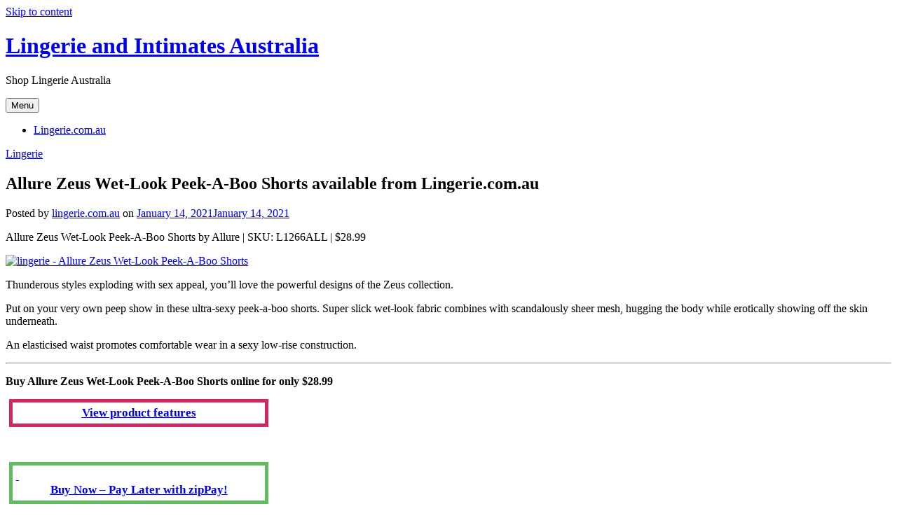

--- FILE ---
content_type: text/html; charset=UTF-8
request_url: http://shop.lingerie.com.au/allure-zeus-wet-look-peek-a-boo-shorts-available-from-lingerie-com-au/
body_size: 6040
content:
<!DOCTYPE html>
<html lang="en-US">
<head>
<meta charset="UTF-8">
<meta name="viewport" content="width=device-width, initial-scale=1">
<link rel="profile" href="http://gmpg.org/xfn/11">
<link rel="pingback" href="http://shop.lingerie.com.au/xmlrpc.php">

<title>Allure Zeus Wet-Look Peek-A-Boo Shorts available from Lingerie.com.au &#8211; Lingerie and Intimates Australia</title>
<link rel='dns-prefetch' href='//fonts.googleapis.com' />
<link rel='dns-prefetch' href='//s.w.org' />
<link rel="alternate" type="application/rss+xml" title="Lingerie and Intimates Australia &raquo; Feed" href="http://shop.lingerie.com.au/feed/" />
<link rel="alternate" type="application/rss+xml" title="Lingerie and Intimates Australia &raquo; Comments Feed" href="http://shop.lingerie.com.au/comments/feed/" />
		<script type="text/javascript">
			window._wpemojiSettings = {"baseUrl":"https:\/\/s.w.org\/images\/core\/emoji\/13.0.1\/72x72\/","ext":".png","svgUrl":"https:\/\/s.w.org\/images\/core\/emoji\/13.0.1\/svg\/","svgExt":".svg","source":{"concatemoji":"http:\/\/shop.lingerie.com.au\/wp-includes\/js\/wp-emoji-release.min.js?ver=5.6.16"}};
			!function(e,a,t){var n,r,o,i=a.createElement("canvas"),p=i.getContext&&i.getContext("2d");function s(e,t){var a=String.fromCharCode;p.clearRect(0,0,i.width,i.height),p.fillText(a.apply(this,e),0,0);e=i.toDataURL();return p.clearRect(0,0,i.width,i.height),p.fillText(a.apply(this,t),0,0),e===i.toDataURL()}function c(e){var t=a.createElement("script");t.src=e,t.defer=t.type="text/javascript",a.getElementsByTagName("head")[0].appendChild(t)}for(o=Array("flag","emoji"),t.supports={everything:!0,everythingExceptFlag:!0},r=0;r<o.length;r++)t.supports[o[r]]=function(e){if(!p||!p.fillText)return!1;switch(p.textBaseline="top",p.font="600 32px Arial",e){case"flag":return s([127987,65039,8205,9895,65039],[127987,65039,8203,9895,65039])?!1:!s([55356,56826,55356,56819],[55356,56826,8203,55356,56819])&&!s([55356,57332,56128,56423,56128,56418,56128,56421,56128,56430,56128,56423,56128,56447],[55356,57332,8203,56128,56423,8203,56128,56418,8203,56128,56421,8203,56128,56430,8203,56128,56423,8203,56128,56447]);case"emoji":return!s([55357,56424,8205,55356,57212],[55357,56424,8203,55356,57212])}return!1}(o[r]),t.supports.everything=t.supports.everything&&t.supports[o[r]],"flag"!==o[r]&&(t.supports.everythingExceptFlag=t.supports.everythingExceptFlag&&t.supports[o[r]]);t.supports.everythingExceptFlag=t.supports.everythingExceptFlag&&!t.supports.flag,t.DOMReady=!1,t.readyCallback=function(){t.DOMReady=!0},t.supports.everything||(n=function(){t.readyCallback()},a.addEventListener?(a.addEventListener("DOMContentLoaded",n,!1),e.addEventListener("load",n,!1)):(e.attachEvent("onload",n),a.attachEvent("onreadystatechange",function(){"complete"===a.readyState&&t.readyCallback()})),(n=t.source||{}).concatemoji?c(n.concatemoji):n.wpemoji&&n.twemoji&&(c(n.twemoji),c(n.wpemoji)))}(window,document,window._wpemojiSettings);
		</script>
		<style type="text/css">
img.wp-smiley,
img.emoji {
	display: inline !important;
	border: none !important;
	box-shadow: none !important;
	height: 1em !important;
	width: 1em !important;
	margin: 0 .07em !important;
	vertical-align: -0.1em !important;
	background: none !important;
	padding: 0 !important;
}
</style>
	<link rel='stylesheet' id='wp-block-library-css'  href='http://shop.lingerie.com.au/wp-includes/css/dist/block-library/style.min.css?ver=5.6.16' type='text/css' media='all' />
<link rel='stylesheet' id='genericons-css'  href='http://shop.lingerie.com.au/wp-content/plugins/jetpack/_inc/genericons/genericons/genericons.css?ver=3.1' type='text/css' media='all' />
<link rel='stylesheet' id='dyad-fonts-css'  href='https://fonts.googleapis.com/css?family=Lato%3A400%2C400italic%2C700%2C700italic%7CNoto+Serif%3A400%2C400italic%2C700%2C700italic&#038;subset=latin%2Clatin-ext' type='text/css' media='all' />
<link rel='stylesheet' id='dyad-style-css'  href='http://shop.lingerie.com.au/wp-content/themes/dyad/style.css?ver=5.6.16' type='text/css' media='all' />
<link rel='stylesheet' id='recent-posts-widget-with-thumbnails-public-style-css'  href='http://shop.lingerie.com.au/wp-content/plugins/recent-posts-widget-with-thumbnails/public.css?ver=7.0.1' type='text/css' media='all' />
<script type='text/javascript' src='http://shop.lingerie.com.au/wp-includes/js/jquery/jquery.min.js?ver=3.5.1' id='jquery-core-js'></script>
<script type='text/javascript' src='http://shop.lingerie.com.au/wp-includes/js/jquery/jquery-migrate.min.js?ver=3.3.2' id='jquery-migrate-js'></script>
<link rel="https://api.w.org/" href="http://shop.lingerie.com.au/wp-json/" /><link rel="alternate" type="application/json" href="http://shop.lingerie.com.au/wp-json/wp/v2/posts/81436" /><link rel="EditURI" type="application/rsd+xml" title="RSD" href="http://shop.lingerie.com.au/xmlrpc.php?rsd" />
<link rel="wlwmanifest" type="application/wlwmanifest+xml" href="http://shop.lingerie.com.au/wp-includes/wlwmanifest.xml" /> 
<meta name="generator" content="WordPress 5.6.16" />
<link rel="canonical" href="http://shop.lingerie.com.au/allure-zeus-wet-look-peek-a-boo-shorts-available-from-lingerie-com-au/" />
<link rel='shortlink' href='http://shop.lingerie.com.au/?p=81436' />
<link rel="alternate" type="application/json+oembed" href="http://shop.lingerie.com.au/wp-json/oembed/1.0/embed?url=http%3A%2F%2Fshop.lingerie.com.au%2Fallure-zeus-wet-look-peek-a-boo-shorts-available-from-lingerie-com-au%2F" />
<link rel="alternate" type="text/xml+oembed" href="http://shop.lingerie.com.au/wp-json/oembed/1.0/embed?url=http%3A%2F%2Fshop.lingerie.com.au%2Fallure-zeus-wet-look-peek-a-boo-shorts-available-from-lingerie-com-au%2F&#038;format=xml" />
<script type="text/javascript">
	window._wp_rp_static_base_url = 'https://wprp.sovrn.com/static/';
	window._wp_rp_wp_ajax_url = "http://shop.lingerie.com.au/wp-admin/admin-ajax.php";
	window._wp_rp_plugin_version = '3.6.4';
	window._wp_rp_post_id = '81436';
	window._wp_rp_num_rel_posts = '6';
	window._wp_rp_thumbnails = true;
	window._wp_rp_post_title = 'Allure+Zeus+Wet-Look+Peek-A-Boo+Shorts+available+from+Lingerie.com.au';
	window._wp_rp_post_tags = ['lingerie%2Callure%2Callure+zeus+we', 'lingerie', 'fabric', 'onlin', 'love', 'pad', 'skin', 'mesh', 'sex', 'height', 'zeu', 'allur', 'peep', 'design', 'style', 'erot', 'color'];
	window._wp_rp_promoted_content = true;
</script>
<link rel="stylesheet" href="http://shop.lingerie.com.au/wp-content/plugins/wordpress-23-related-posts-plugin/static/themes/vertical-m.css?version=3.6.4" />
<style type="text/css">.recentcomments a{display:inline !important;padding:0 !important;margin:0 !important;}</style><link rel="icon" href="http://shop.lingerie.com.au/wp-content/uploads/2016/07/cropped-ling_logo_bigr-32x32.gif" sizes="32x32" />
<link rel="icon" href="http://shop.lingerie.com.au/wp-content/uploads/2016/07/cropped-ling_logo_bigr-192x192.gif" sizes="192x192" />
<link rel="apple-touch-icon" href="http://shop.lingerie.com.au/wp-content/uploads/2016/07/cropped-ling_logo_bigr-180x180.gif" />
<meta name="msapplication-TileImage" content="http://shop.lingerie.com.au/wp-content/uploads/2016/07/cropped-ling_logo_bigr-270x270.gif" />
</head>

<body class="post-template-default single single-post postid-81436 single-format-standard group-blog is-singular no-js">
<div id="page" class="hfeed site">
	<a class="skip-link screen-reader-text" href="#content">Skip to content</a>

	<header id="masthead" class="site-header" role="banner">
		<div class="site-branding">
						<h1 class="site-title">
				<a href="http://shop.lingerie.com.au/" rel="home">
					Lingerie and Intimates Australia				</a>
			</h1>
			<p class="site-description">Shop Lingerie Australia</p>
		</div><!-- .site-branding -->

		<nav id="site-navigation" class="main-navigation" role="navigation">
			<button class="menu-toggle" aria-controls="primary-menu" aria-expanded="false">Menu</button>
			<div id="primary-menu" class="menu"><ul>
<li class="page_item page-item-2"><a href="http://shop.lingerie.com.au/sample-page/">Lingerie.com.au</a></li>
</ul></div>
		</nav>

	</header><!-- #masthead -->

	<div class="site-inner">

		
		<div id="content" class="site-content">

	<main id="primary" class="content-area" role="main">

		
			
<article id="post-81436" class="post-81436 post type-post status-publish format-standard hentry category-lingerie tag-lingerieallureallure-zeus-wet-look-peek-a-boo-shorts">
	

	<div class="entry-inner">

		<header class="entry-header">
			<div class="entry-meta">
				<span class="cat-links"><a href="http://shop.lingerie.com.au/category/lingerie/" rel="category tag">Lingerie</a></span>			</div><!-- .entry-meta -->

			<h1 class="entry-title">Allure Zeus Wet-Look Peek-A-Boo Shorts available from Lingerie.com.au</h1>
			<div class="entry-posted">
				<div class="posted-info"><span class="byline">Posted by <span class="author vcard"><a class="url fn n" href="http://shop.lingerie.com.au/author/rob_geersen/">lingerie.com.au</a></span></span> on <span class="posted-on"><a href="http://shop.lingerie.com.au/allure-zeus-wet-look-peek-a-boo-shorts-available-from-lingerie-com-au/" rel="bookmark"><time class="entry-date published" datetime="2021-01-14T23:41:20+00:00">January 14, 2021</time><time class="updated" datetime="2021-01-14T23:41:21+00:00">January 14, 2021</time></a></span></div>			</div><!-- .entry-posted -->
		</header><!-- .entry-header -->

		<div class="entry-content">
			<p>Allure Zeus Wet-Look Peek-A-Boo Shorts by Allure | SKU: L1266ALL | $28.99</p>
<p><a href="https://t.cfjump.com/71085/p/118622289" rel="nofollow"><img style="width: 50%; height: 50%;" src="https://c.cfjump.com/Products/31925/118622289.jpg" alt="lingerie - Allure Zeus Wet-Look Peek-A-Boo Shorts" /></a></p>
<p>Thunderous styles exploding with sex appeal, you&#8217;ll love the powerful designs of the Zeus collection.</p>
<p>Put on your very own peep show in these ultra-sexy peek-a-boo shorts. Super slick wet-look fabric combines with scandalously sheer mesh, hugging the body while erotically showing off the skin underneath.</p>
<p>An elasticised waist promotes comfortable wear in a sexy low-rise construction.</p>
<hr />
<p><b>Buy Allure Zeus Wet-Look Peek-A-Boo Shorts online for only $28.99 </b></p>
<div style="width: 350px; padding: 5px; border: 5px solid #D02863; background-color: #ffffff; margin: 5px; font-size: 17px;"><center><u style="font-weight: bold; color: #d02863;"><a href="https://t.cfjump.com/71085/p/118622289" rel="nofollow">View product features</a></u></center></div>
<p>&nbsp;</p>
<div style="width: 350px; padding: 5px; border: 5px solid #60BB61; background-color: #ffffff; margin: 5px; font-size: 17px;"><a href="https://t.cfjump.com/71085/p/118622289" rel="nofollow"> </a><center><u style="font-weight: bold; color: #60bb61;"><a href="https://t.cfjump.com/71085/p/118622289" rel="nofollow">Buy Now &#8211; Pay Later with zipPay!</a></u></center></div>
<hr />

<div class="wp_rp_wrap  wp_rp_vertical_m" id="wp_rp_first"><div class="wp_rp_content"><h3 class="related_post_title">More from my site</h3><ul class="related_post wp_rp"><li data-position="0" data-poid="in-81382" data-post-type="none" ><a href="http://shop.lingerie.com.au/allure-faux-leather-corset-with-bolero-g-string-available-from-lingerie-com-au/" class="wp_rp_thumbnail"><img src="http://shop.lingerie.com.au/wp-content/uploads/2020/12/118622248-150x150.jpg" alt="Allure Faux Leather Corset with Bolero &#038; G-String available from Lingerie.com.au" width="150" height="150" /></a><a href="http://shop.lingerie.com.au/allure-faux-leather-corset-with-bolero-g-string-available-from-lingerie-com-au/" class="wp_rp_title">Allure Faux Leather Corset with Bolero &#038; G-String available from Lingerie.com.au</a></li><li data-position="1" data-poid="in-81959" data-post-type="none" ><a href="http://shop.lingerie.com.au/seven-til-midnight-luscious-purple-galloon-lace-cheeky-panty-available-from-lingerie-com-au/" class="wp_rp_thumbnail"><img src="http://shop.lingerie.com.au/wp-content/uploads/2020/12/118622685-150x150.jpg" alt="Seven Til Midnight Luscious Purple Galloon Lace Cheeky Panty available from Lingerie.com.au" width="150" height="150" /></a><a href="http://shop.lingerie.com.au/seven-til-midnight-luscious-purple-galloon-lace-cheeky-panty-available-from-lingerie-com-au/" class="wp_rp_title">Seven Til Midnight Luscious Purple Galloon Lace Cheeky Panty available from Lingerie.com.au</a></li><li data-position="2" data-poid="in-81092" data-post-type="none" ><a href="http://shop.lingerie.com.au/allure-vinyl-nurse-costume-available-from-lingerie-com-au/" class="wp_rp_thumbnail"><img src="http://shop.lingerie.com.au/wp-content/uploads/2020/12/118622007-150x150.jpg" alt="Allure Vinyl Nurse Costume available from Lingerie.com.au" width="150" height="150" /></a><a href="http://shop.lingerie.com.au/allure-vinyl-nurse-costume-available-from-lingerie-com-au/" class="wp_rp_title">Allure Vinyl Nurse Costume available from Lingerie.com.au</a></li><li data-position="3" data-poid="in-81631" data-post-type="none" ><a href="http://shop.lingerie.com.au/fiore-diuna-patterned-pantyhose-available-from-lingerie-com-au/" class="wp_rp_thumbnail"><img src="http://shop.lingerie.com.au/wp-content/uploads/2020/12/118622435-150x150.jpg" alt="Fiore Diuna Patterned Pantyhose available from Lingerie.com.au" width="150" height="150" /></a><a href="http://shop.lingerie.com.au/fiore-diuna-patterned-pantyhose-available-from-lingerie-com-au/" class="wp_rp_title">Fiore Diuna Patterned Pantyhose available from Lingerie.com.au</a></li><li data-position="4" data-poid="in-81791" data-post-type="none" ><a href="http://shop.lingerie.com.au/fiore-fresia-pantyhose-available-from-lingerie-com-au/" class="wp_rp_thumbnail"><img src="http://shop.lingerie.com.au/wp-content/uploads/2020/12/118622558-150x150.jpg" alt="Fiore Fresia Pantyhose available from Lingerie.com.au" width="150" height="150" /></a><a href="http://shop.lingerie.com.au/fiore-fresia-pantyhose-available-from-lingerie-com-au/" class="wp_rp_title">Fiore Fresia Pantyhose available from Lingerie.com.au</a></li><li data-position="5" data-poid="in-81770" data-post-type="none" ><a href="http://shop.lingerie.com.au/mapale-by-espiral-black-paisley-lace-g-string-available-from-lingerie-com-au/" class="wp_rp_thumbnail"><img src="http://shop.lingerie.com.au/wp-content/uploads/2020/12/118622541-150x150.jpg" alt="Mapale by Espiral Black Paisley Lace G-String available from Lingerie.com.au" width="150" height="150" /></a><a href="http://shop.lingerie.com.au/mapale-by-espiral-black-paisley-lace-g-string-available-from-lingerie-com-au/" class="wp_rp_title">Mapale by Espiral Black Paisley Lace G-String available from Lingerie.com.au</a></li></ul></div></div>
					</div><!-- .entry-content -->

		<footer class="entry-footer"><div class="tags-links"><a href="http://shop.lingerie.com.au/tag/lingerieallureallure-zeus-wet-look-peek-a-boo-shorts/" rel="tag">Lingerie,Allure,Allure Zeus Wet-Look Peek-A-Boo Shorts</a></div></footer>	</div><!-- .entry-inner -->
</article><!-- #post-## -->


			
	<nav class="navigation post-navigation" role="navigation" aria-label="Posts">
		<h2 class="screen-reader-text">Post navigation</h2>
		<div class="nav-links"><div class="nav-previous"><a href="http://shop.lingerie.com.au/obsessive-enticing-bodystocking-available-from-lingerie-com-au/" rel="prev"><div class="nav-previous"><span class="nav-subtitle">Previous Post</span> <span class="nav-title">Obsessive Enticing Bodystocking available from Lingerie.com.au</span></div></a></div><div class="nav-next"><a href="http://shop.lingerie.com.au/fiore-sonella-patterned-pantyhose-available-from-lingerie-com-au/" rel="next"><div class="nav-next"><span class="nav-subtitle">Next Post</span> <span class="nav-title">Fiore Sonella Patterned Pantyhose available from Lingerie.com.au</span></div></a></div></div>
	</nav>
		
		
	</main><!-- #primary -->


		</div><!-- #content -->

		<footer id="colophon" class="site-footer" role="contentinfo">
			
				<div class="widget-area widgets-four" role="complementary">
					<div class="grid-container">
						<aside id="search-2" class="widget widget_search"><h3 class="widget-title">Search</h3><form role="search" method="get" class="search-form" action="http://shop.lingerie.com.au/">
				<label>
					<span class="screen-reader-text">Search for:</span>
					<input type="search" class="search-field" placeholder="Search &hellip;" value="" name="s" />
				</label>
				<input type="submit" class="search-submit" value="Search" />
			</form></aside>
		<aside id="recent-posts-2" class="widget widget_recent_entries">
		<h3 class="widget-title">Recent Posts</h3>
		<ul>
											<li>
					<a href="http://shop.lingerie.com.au/coquette-merry-secret-round-sequin-pasties-available-from-lingerie-com-au/">Coquette Merry Secret Round Sequin Pasties available from Lingerie.com.au</a>
									</li>
											<li>
					<a href="http://shop.lingerie.com.au/coquette-love-note-round-pasties-with-chains-available-from-lingerie-com-au/">Coquette Love Note Round Pasties with Chains available from Lingerie.com.au</a>
									</li>
											<li>
					<a href="http://shop.lingerie.com.au/coquette-merry-secret-tinsel-pasties-available-from-lingerie-com-au/">Coquette Merry Secret Tinsel Pasties available from Lingerie.com.au</a>
									</li>
											<li>
					<a href="http://shop.lingerie.com.au/be-wicked-jessica-striped-sheer-chemise-available-from-lingerie-com-au/">Be Wicked Jessica Striped Sheer Chemise available from Lingerie.com.au</a>
									</li>
											<li>
					<a href="http://shop.lingerie.com.au/be-wicked-lizbeth-mint-lace-bodysuit-available-from-lingerie-com-au/">Be Wicked Lizbeth Mint Lace Bodysuit available from Lingerie.com.au</a>
									</li>
					</ul>

		</aside><aside id="recent-comments-2" class="widget widget_recent_comments"><h3 class="widget-title">Recent Comments</h3><ul id="recentcomments"></ul></aside><aside id="archives-2" class="widget widget_archive"><h3 class="widget-title">Archives</h3>
			<ul>
					<li><a href='http://shop.lingerie.com.au/2021/01/'>January 2021</a></li>
	<li><a href='http://shop.lingerie.com.au/2020/12/'>December 2020</a></li>
			</ul>

			</aside><aside id="categories-2" class="widget widget_categories"><h3 class="widget-title">Categories</h3>
			<ul>
					<li class="cat-item cat-item-5"><a href="http://shop.lingerie.com.au/category/costumes/">Costumes</a>
</li>
	<li class="cat-item cat-item-34"><a href="http://shop.lingerie.com.au/category/footwear/">Footwear</a>
</li>
	<li class="cat-item cat-item-2"><a href="http://shop.lingerie.com.au/category/lingerie/">Lingerie</a>
</li>
			</ul>

			</aside><aside id="meta-2" class="widget widget_meta"><h3 class="widget-title">Meta</h3>
		<ul>
						<li><a href="http://shop.lingerie.com.au/wp-login.php">Log in</a></li>
			<li><a href="http://shop.lingerie.com.au/feed/">Entries feed</a></li>
			<li><a href="http://shop.lingerie.com.au/comments/feed/">Comments feed</a></li>

			<li><a href="https://wordpress.org/">WordPress.org</a></li>
		</ul>

		</aside>					</div><!-- .grid-container -->
				</div><!-- #secondary -->

			
			<div class="footer-bottom-info ">
				
				<div class="site-info">
					<a href="http://wordpress.org/">Proudly powered by WordPress</a>
					<span class="sep"> | </span>
					Theme: Dyad by <a href="https://wordpress.com/themes/dyad/" rel="designer">WordPress.com</a>.				</div><!-- .site-info -->
			</div><!-- .footer-bottom-info -->

		</footer><!-- #colophon -->

	</div><!-- .site-inner -->
</div><!-- #page -->

<script type='text/javascript' src='http://shop.lingerie.com.au/wp-includes/js/imagesloaded.min.js?ver=4.1.4' id='imagesloaded-js'></script>
<script type='text/javascript' src='http://shop.lingerie.com.au/wp-content/themes/dyad/js/navigation.js?ver=20120206' id='dyad-navigation-js'></script>
<script type='text/javascript' src='http://shop.lingerie.com.au/wp-content/themes/dyad/js/skip-link-focus-fix.js?ver=20130115' id='dyad-skip-link-focus-fix-js'></script>
<script type='text/javascript' src='http://shop.lingerie.com.au/wp-includes/js/masonry.min.js?ver=4.2.2' id='masonry-js'></script>
<script type='text/javascript' src='http://shop.lingerie.com.au/wp-content/themes/dyad/js/global.js?ver=20151204' id='dyad-global-js'></script>
<script type='text/javascript' src='http://shop.lingerie.com.au/wp-includes/js/wp-embed.min.js?ver=5.6.16' id='wp-embed-js'></script>

<script defer src="https://static.cloudflareinsights.com/beacon.min.js/vcd15cbe7772f49c399c6a5babf22c1241717689176015" integrity="sha512-ZpsOmlRQV6y907TI0dKBHq9Md29nnaEIPlkf84rnaERnq6zvWvPUqr2ft8M1aS28oN72PdrCzSjY4U6VaAw1EQ==" data-cf-beacon='{"version":"2024.11.0","token":"875520786f1b4173840079d901245d40","r":1,"server_timing":{"name":{"cfCacheStatus":true,"cfEdge":true,"cfExtPri":true,"cfL4":true,"cfOrigin":true,"cfSpeedBrain":true},"location_startswith":null}}' crossorigin="anonymous"></script>
</body>
</html>

<!-- Page generated by LiteSpeed Cache 3.5.2 on 2026-01-16 19:33:26 -->